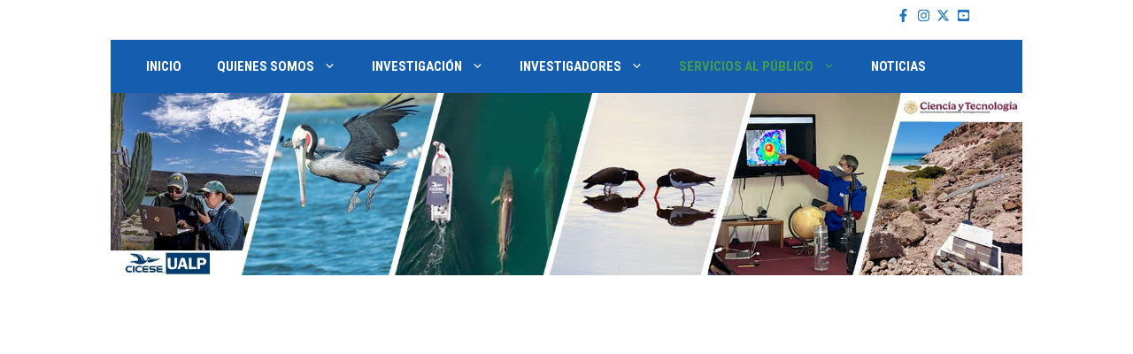

--- FILE ---
content_type: text/css
request_url: https://ulp.cicese.mx/wp-content/uploads/gutentor/w-generatepress.css?ver=52
body_size: 932
content:
@media only screen and (min-width:992px){.col-gm31280b{flex-basis:66.66666666666666%;max-width:66.66666666666666%}}@media only screen and (min-width:992px){.col-gm72b383{flex-basis:33.33333333333333%;max-width:33.33333333333333%}}.section-g577619.gutentor-element-icon .gutentor-element-icon-box{color:var(--base)}@media only screen and (min-width:992px){.section-g577619.gutentor-element-icon .gutentor-element-icon-box{margin:10px 10px 10px 10px;font-size:120%}}.section-ga4dbdf.gutentor-element-icon .gutentor-element-icon-box{color:var(--base)}@media only screen and (min-width:992px){.section-ga4dbdf.gutentor-element-icon .gutentor-element-icon-box{margin:10px 10px 10px 10px;font-size:120%}}.section-gc05787.gutentor-element-icon .gutentor-element-icon-box{color:var(--base)}@media only screen and (min-width:992px){.section-gc05787.gutentor-element-icon .gutentor-element-icon-box{margin:10px 10px 10px 10px;font-size:120%}}